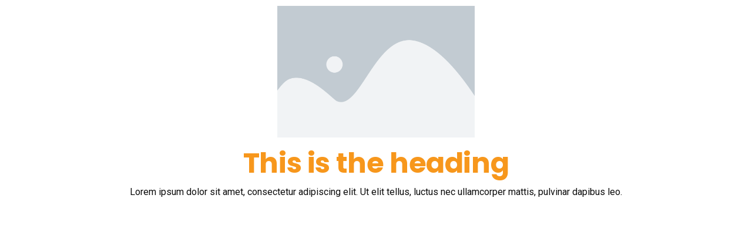

--- FILE ---
content_type: text/html; charset=UTF-8
request_url: https://bloomandgrowgroup.com/elementskit-content/dynamic-content-widget-7f7aa5d-2/
body_size: 15103
content:
<!DOCTYPE html>
<html lang="en-US" prefix="og: https://ogp.me/ns#">
<head>
	<meta charset="UTF-8">
		<style> .store_locator_fax{display:none;} .store_locator_mobile{display:none;} .store_locator_excerpt{display:none;} .store_locator_chat{display:none !important;} .store_locator_write_email{display:none !important;} .store_locator_show_on_map{display:none !important;} .store_locator_visit_store{display:none !important;} .store_locator_image{display:none !important;} .store_locator_loading{background-color:#FFFFFF;opacity: 0.8;} .store_locator_loading i{color:#000000;} .gm-style-iw, .store_locator_infowindow{max-width: 350px !important; width: 100% !important; max-height: 400px; white-space: nowrap; overflow: auto;}</style><link href="https://fonts.googleapis.com/css?family=Helvetica%3A%2C400%2C700%2C900" rel="stylesheet">
<!-- Search Engine Optimization by Rank Math - https://rankmath.com/ -->
<title>Dynamic-content-widget-7f7aa5d-2 | Bloom &amp; Grow</title>
<meta name="description" content="Lorem ipsum dolor sit amet, consectetur adipiscing elit. Ut elit tellus, luctus nec ullamcorper mattis, pulvinar dapibus leo."/>
<meta name="robots" content="follow, index, max-snippet:-1, max-video-preview:-1, max-image-preview:large"/>
<link rel="canonical" href="https://bloomandgrowgroup.com/elementskit-content/dynamic-content-widget-7f7aa5d-2/" />
<meta property="og:locale" content="en_US" />
<meta property="og:type" content="article" />
<meta property="og:title" content="Dynamic-content-widget-7f7aa5d-2 | Bloom &amp; Grow" />
<meta property="og:description" content="Lorem ipsum dolor sit amet, consectetur adipiscing elit. Ut elit tellus, luctus nec ullamcorper mattis, pulvinar dapibus leo." />
<meta property="og:url" content="https://bloomandgrowgroup.com/elementskit-content/dynamic-content-widget-7f7aa5d-2/" />
<meta property="og:site_name" content="Bloom &amp; Grow" />
<meta property="article:publisher" content="https://www.facebook.com/bloomandgrowhk" />
<meta property="og:updated_time" content="2019-10-16T03:24:10+05:30" />
<meta property="og:image" content="https://bloomandgrowgroup.com/wp-content/plugins/elementor/assets/images/placeholder.png" />
<meta property="og:image:secure_url" content="https://bloomandgrowgroup.com/wp-content/plugins/elementor/assets/images/placeholder.png" />
<meta property="og:image:alt" content="dynamic-content-widget-7f7aa5d-2" />
<meta name="twitter:card" content="summary_large_image" />
<meta name="twitter:title" content="Dynamic-content-widget-7f7aa5d-2 | Bloom &amp; Grow" />
<meta name="twitter:description" content="Lorem ipsum dolor sit amet, consectetur adipiscing elit. Ut elit tellus, luctus nec ullamcorper mattis, pulvinar dapibus leo." />
<meta name="twitter:image" content="https://bloomandgrowgroup.com/wp-content/plugins/elementor/assets/images/placeholder.png" />
<!-- /Rank Math WordPress SEO plugin -->

<link rel='dns-prefetch' href='//unpkg.com' />
<link rel='dns-prefetch' href='//www.googletagmanager.com' />
<link rel='dns-prefetch' href='//maps.googleapis.com' />
<link rel='dns-prefetch' href='//cdnjs.cloudflare.com' />
<link rel='dns-prefetch' href='//fonts.googleapis.com' />
<link rel="alternate" type="application/rss+xml" title="Bloom &amp; Grow &raquo; Feed" href="https://bloomandgrowgroup.com/feed/" />
<link rel="alternate" type="application/rss+xml" title="Bloom &amp; Grow &raquo; Comments Feed" href="https://bloomandgrowgroup.com/comments/feed/" />
<script type="text/javascript">
/* <![CDATA[ */
window._wpemojiSettings = {"baseUrl":"https:\/\/s.w.org\/images\/core\/emoji\/14.0.0\/72x72\/","ext":".png","svgUrl":"https:\/\/s.w.org\/images\/core\/emoji\/14.0.0\/svg\/","svgExt":".svg","source":{"concatemoji":"https:\/\/bloomandgrowgroup.com\/wp-includes\/js\/wp-emoji-release.min.js?ver=6.4.7"}};
/*! This file is auto-generated */
!function(i,n){var o,s,e;function c(e){try{var t={supportTests:e,timestamp:(new Date).valueOf()};sessionStorage.setItem(o,JSON.stringify(t))}catch(e){}}function p(e,t,n){e.clearRect(0,0,e.canvas.width,e.canvas.height),e.fillText(t,0,0);var t=new Uint32Array(e.getImageData(0,0,e.canvas.width,e.canvas.height).data),r=(e.clearRect(0,0,e.canvas.width,e.canvas.height),e.fillText(n,0,0),new Uint32Array(e.getImageData(0,0,e.canvas.width,e.canvas.height).data));return t.every(function(e,t){return e===r[t]})}function u(e,t,n){switch(t){case"flag":return n(e,"\ud83c\udff3\ufe0f\u200d\u26a7\ufe0f","\ud83c\udff3\ufe0f\u200b\u26a7\ufe0f")?!1:!n(e,"\ud83c\uddfa\ud83c\uddf3","\ud83c\uddfa\u200b\ud83c\uddf3")&&!n(e,"\ud83c\udff4\udb40\udc67\udb40\udc62\udb40\udc65\udb40\udc6e\udb40\udc67\udb40\udc7f","\ud83c\udff4\u200b\udb40\udc67\u200b\udb40\udc62\u200b\udb40\udc65\u200b\udb40\udc6e\u200b\udb40\udc67\u200b\udb40\udc7f");case"emoji":return!n(e,"\ud83e\udef1\ud83c\udffb\u200d\ud83e\udef2\ud83c\udfff","\ud83e\udef1\ud83c\udffb\u200b\ud83e\udef2\ud83c\udfff")}return!1}function f(e,t,n){var r="undefined"!=typeof WorkerGlobalScope&&self instanceof WorkerGlobalScope?new OffscreenCanvas(300,150):i.createElement("canvas"),a=r.getContext("2d",{willReadFrequently:!0}),o=(a.textBaseline="top",a.font="600 32px Arial",{});return e.forEach(function(e){o[e]=t(a,e,n)}),o}function t(e){var t=i.createElement("script");t.src=e,t.defer=!0,i.head.appendChild(t)}"undefined"!=typeof Promise&&(o="wpEmojiSettingsSupports",s=["flag","emoji"],n.supports={everything:!0,everythingExceptFlag:!0},e=new Promise(function(e){i.addEventListener("DOMContentLoaded",e,{once:!0})}),new Promise(function(t){var n=function(){try{var e=JSON.parse(sessionStorage.getItem(o));if("object"==typeof e&&"number"==typeof e.timestamp&&(new Date).valueOf()<e.timestamp+604800&&"object"==typeof e.supportTests)return e.supportTests}catch(e){}return null}();if(!n){if("undefined"!=typeof Worker&&"undefined"!=typeof OffscreenCanvas&&"undefined"!=typeof URL&&URL.createObjectURL&&"undefined"!=typeof Blob)try{var e="postMessage("+f.toString()+"("+[JSON.stringify(s),u.toString(),p.toString()].join(",")+"));",r=new Blob([e],{type:"text/javascript"}),a=new Worker(URL.createObjectURL(r),{name:"wpTestEmojiSupports"});return void(a.onmessage=function(e){c(n=e.data),a.terminate(),t(n)})}catch(e){}c(n=f(s,u,p))}t(n)}).then(function(e){for(var t in e)n.supports[t]=e[t],n.supports.everything=n.supports.everything&&n.supports[t],"flag"!==t&&(n.supports.everythingExceptFlag=n.supports.everythingExceptFlag&&n.supports[t]);n.supports.everythingExceptFlag=n.supports.everythingExceptFlag&&!n.supports.flag,n.DOMReady=!1,n.readyCallback=function(){n.DOMReady=!0}}).then(function(){return e}).then(function(){var e;n.supports.everything||(n.readyCallback(),(e=n.source||{}).concatemoji?t(e.concatemoji):e.wpemoji&&e.twemoji&&(t(e.twemoji),t(e.wpemoji)))}))}((window,document),window._wpemojiSettings);
/* ]]> */
</script>
<style id='wp-emoji-styles-inline-css' type='text/css'>

	img.wp-smiley, img.emoji {
		display: inline !important;
		border: none !important;
		box-shadow: none !important;
		height: 1em !important;
		width: 1em !important;
		margin: 0 0.07em !important;
		vertical-align: -0.1em !important;
		background: none !important;
		padding: 0 !important;
	}
</style>
<style id='classic-theme-styles-inline-css' type='text/css'>
/*! This file is auto-generated */
.wp-block-button__link{color:#fff;background-color:#32373c;border-radius:9999px;box-shadow:none;text-decoration:none;padding:calc(.667em + 2px) calc(1.333em + 2px);font-size:1.125em}.wp-block-file__button{background:#32373c;color:#fff;text-decoration:none}
</style>
<style id='global-styles-inline-css' type='text/css'>
body{--wp--preset--color--black: #000000;--wp--preset--color--cyan-bluish-gray: #abb8c3;--wp--preset--color--white: #ffffff;--wp--preset--color--pale-pink: #f78da7;--wp--preset--color--vivid-red: #cf2e2e;--wp--preset--color--luminous-vivid-orange: #ff6900;--wp--preset--color--luminous-vivid-amber: #fcb900;--wp--preset--color--light-green-cyan: #7bdcb5;--wp--preset--color--vivid-green-cyan: #00d084;--wp--preset--color--pale-cyan-blue: #8ed1fc;--wp--preset--color--vivid-cyan-blue: #0693e3;--wp--preset--color--vivid-purple: #9b51e0;--wp--preset--gradient--vivid-cyan-blue-to-vivid-purple: linear-gradient(135deg,rgba(6,147,227,1) 0%,rgb(155,81,224) 100%);--wp--preset--gradient--light-green-cyan-to-vivid-green-cyan: linear-gradient(135deg,rgb(122,220,180) 0%,rgb(0,208,130) 100%);--wp--preset--gradient--luminous-vivid-amber-to-luminous-vivid-orange: linear-gradient(135deg,rgba(252,185,0,1) 0%,rgba(255,105,0,1) 100%);--wp--preset--gradient--luminous-vivid-orange-to-vivid-red: linear-gradient(135deg,rgba(255,105,0,1) 0%,rgb(207,46,46) 100%);--wp--preset--gradient--very-light-gray-to-cyan-bluish-gray: linear-gradient(135deg,rgb(238,238,238) 0%,rgb(169,184,195) 100%);--wp--preset--gradient--cool-to-warm-spectrum: linear-gradient(135deg,rgb(74,234,220) 0%,rgb(151,120,209) 20%,rgb(207,42,186) 40%,rgb(238,44,130) 60%,rgb(251,105,98) 80%,rgb(254,248,76) 100%);--wp--preset--gradient--blush-light-purple: linear-gradient(135deg,rgb(255,206,236) 0%,rgb(152,150,240) 100%);--wp--preset--gradient--blush-bordeaux: linear-gradient(135deg,rgb(254,205,165) 0%,rgb(254,45,45) 50%,rgb(107,0,62) 100%);--wp--preset--gradient--luminous-dusk: linear-gradient(135deg,rgb(255,203,112) 0%,rgb(199,81,192) 50%,rgb(65,88,208) 100%);--wp--preset--gradient--pale-ocean: linear-gradient(135deg,rgb(255,245,203) 0%,rgb(182,227,212) 50%,rgb(51,167,181) 100%);--wp--preset--gradient--electric-grass: linear-gradient(135deg,rgb(202,248,128) 0%,rgb(113,206,126) 100%);--wp--preset--gradient--midnight: linear-gradient(135deg,rgb(2,3,129) 0%,rgb(40,116,252) 100%);--wp--preset--font-size--small: 13px;--wp--preset--font-size--medium: 20px;--wp--preset--font-size--large: 36px;--wp--preset--font-size--x-large: 42px;--wp--preset--spacing--20: 0.44rem;--wp--preset--spacing--30: 0.67rem;--wp--preset--spacing--40: 1rem;--wp--preset--spacing--50: 1.5rem;--wp--preset--spacing--60: 2.25rem;--wp--preset--spacing--70: 3.38rem;--wp--preset--spacing--80: 5.06rem;--wp--preset--shadow--natural: 6px 6px 9px rgba(0, 0, 0, 0.2);--wp--preset--shadow--deep: 12px 12px 50px rgba(0, 0, 0, 0.4);--wp--preset--shadow--sharp: 6px 6px 0px rgba(0, 0, 0, 0.2);--wp--preset--shadow--outlined: 6px 6px 0px -3px rgba(255, 255, 255, 1), 6px 6px rgba(0, 0, 0, 1);--wp--preset--shadow--crisp: 6px 6px 0px rgba(0, 0, 0, 1);}:where(.is-layout-flex){gap: 0.5em;}:where(.is-layout-grid){gap: 0.5em;}body .is-layout-flow > .alignleft{float: left;margin-inline-start: 0;margin-inline-end: 2em;}body .is-layout-flow > .alignright{float: right;margin-inline-start: 2em;margin-inline-end: 0;}body .is-layout-flow > .aligncenter{margin-left: auto !important;margin-right: auto !important;}body .is-layout-constrained > .alignleft{float: left;margin-inline-start: 0;margin-inline-end: 2em;}body .is-layout-constrained > .alignright{float: right;margin-inline-start: 2em;margin-inline-end: 0;}body .is-layout-constrained > .aligncenter{margin-left: auto !important;margin-right: auto !important;}body .is-layout-constrained > :where(:not(.alignleft):not(.alignright):not(.alignfull)){max-width: var(--wp--style--global--content-size);margin-left: auto !important;margin-right: auto !important;}body .is-layout-constrained > .alignwide{max-width: var(--wp--style--global--wide-size);}body .is-layout-flex{display: flex;}body .is-layout-flex{flex-wrap: wrap;align-items: center;}body .is-layout-flex > *{margin: 0;}body .is-layout-grid{display: grid;}body .is-layout-grid > *{margin: 0;}:where(.wp-block-columns.is-layout-flex){gap: 2em;}:where(.wp-block-columns.is-layout-grid){gap: 2em;}:where(.wp-block-post-template.is-layout-flex){gap: 1.25em;}:where(.wp-block-post-template.is-layout-grid){gap: 1.25em;}.has-black-color{color: var(--wp--preset--color--black) !important;}.has-cyan-bluish-gray-color{color: var(--wp--preset--color--cyan-bluish-gray) !important;}.has-white-color{color: var(--wp--preset--color--white) !important;}.has-pale-pink-color{color: var(--wp--preset--color--pale-pink) !important;}.has-vivid-red-color{color: var(--wp--preset--color--vivid-red) !important;}.has-luminous-vivid-orange-color{color: var(--wp--preset--color--luminous-vivid-orange) !important;}.has-luminous-vivid-amber-color{color: var(--wp--preset--color--luminous-vivid-amber) !important;}.has-light-green-cyan-color{color: var(--wp--preset--color--light-green-cyan) !important;}.has-vivid-green-cyan-color{color: var(--wp--preset--color--vivid-green-cyan) !important;}.has-pale-cyan-blue-color{color: var(--wp--preset--color--pale-cyan-blue) !important;}.has-vivid-cyan-blue-color{color: var(--wp--preset--color--vivid-cyan-blue) !important;}.has-vivid-purple-color{color: var(--wp--preset--color--vivid-purple) !important;}.has-black-background-color{background-color: var(--wp--preset--color--black) !important;}.has-cyan-bluish-gray-background-color{background-color: var(--wp--preset--color--cyan-bluish-gray) !important;}.has-white-background-color{background-color: var(--wp--preset--color--white) !important;}.has-pale-pink-background-color{background-color: var(--wp--preset--color--pale-pink) !important;}.has-vivid-red-background-color{background-color: var(--wp--preset--color--vivid-red) !important;}.has-luminous-vivid-orange-background-color{background-color: var(--wp--preset--color--luminous-vivid-orange) !important;}.has-luminous-vivid-amber-background-color{background-color: var(--wp--preset--color--luminous-vivid-amber) !important;}.has-light-green-cyan-background-color{background-color: var(--wp--preset--color--light-green-cyan) !important;}.has-vivid-green-cyan-background-color{background-color: var(--wp--preset--color--vivid-green-cyan) !important;}.has-pale-cyan-blue-background-color{background-color: var(--wp--preset--color--pale-cyan-blue) !important;}.has-vivid-cyan-blue-background-color{background-color: var(--wp--preset--color--vivid-cyan-blue) !important;}.has-vivid-purple-background-color{background-color: var(--wp--preset--color--vivid-purple) !important;}.has-black-border-color{border-color: var(--wp--preset--color--black) !important;}.has-cyan-bluish-gray-border-color{border-color: var(--wp--preset--color--cyan-bluish-gray) !important;}.has-white-border-color{border-color: var(--wp--preset--color--white) !important;}.has-pale-pink-border-color{border-color: var(--wp--preset--color--pale-pink) !important;}.has-vivid-red-border-color{border-color: var(--wp--preset--color--vivid-red) !important;}.has-luminous-vivid-orange-border-color{border-color: var(--wp--preset--color--luminous-vivid-orange) !important;}.has-luminous-vivid-amber-border-color{border-color: var(--wp--preset--color--luminous-vivid-amber) !important;}.has-light-green-cyan-border-color{border-color: var(--wp--preset--color--light-green-cyan) !important;}.has-vivid-green-cyan-border-color{border-color: var(--wp--preset--color--vivid-green-cyan) !important;}.has-pale-cyan-blue-border-color{border-color: var(--wp--preset--color--pale-cyan-blue) !important;}.has-vivid-cyan-blue-border-color{border-color: var(--wp--preset--color--vivid-cyan-blue) !important;}.has-vivid-purple-border-color{border-color: var(--wp--preset--color--vivid-purple) !important;}.has-vivid-cyan-blue-to-vivid-purple-gradient-background{background: var(--wp--preset--gradient--vivid-cyan-blue-to-vivid-purple) !important;}.has-light-green-cyan-to-vivid-green-cyan-gradient-background{background: var(--wp--preset--gradient--light-green-cyan-to-vivid-green-cyan) !important;}.has-luminous-vivid-amber-to-luminous-vivid-orange-gradient-background{background: var(--wp--preset--gradient--luminous-vivid-amber-to-luminous-vivid-orange) !important;}.has-luminous-vivid-orange-to-vivid-red-gradient-background{background: var(--wp--preset--gradient--luminous-vivid-orange-to-vivid-red) !important;}.has-very-light-gray-to-cyan-bluish-gray-gradient-background{background: var(--wp--preset--gradient--very-light-gray-to-cyan-bluish-gray) !important;}.has-cool-to-warm-spectrum-gradient-background{background: var(--wp--preset--gradient--cool-to-warm-spectrum) !important;}.has-blush-light-purple-gradient-background{background: var(--wp--preset--gradient--blush-light-purple) !important;}.has-blush-bordeaux-gradient-background{background: var(--wp--preset--gradient--blush-bordeaux) !important;}.has-luminous-dusk-gradient-background{background: var(--wp--preset--gradient--luminous-dusk) !important;}.has-pale-ocean-gradient-background{background: var(--wp--preset--gradient--pale-ocean) !important;}.has-electric-grass-gradient-background{background: var(--wp--preset--gradient--electric-grass) !important;}.has-midnight-gradient-background{background: var(--wp--preset--gradient--midnight) !important;}.has-small-font-size{font-size: var(--wp--preset--font-size--small) !important;}.has-medium-font-size{font-size: var(--wp--preset--font-size--medium) !important;}.has-large-font-size{font-size: var(--wp--preset--font-size--large) !important;}.has-x-large-font-size{font-size: var(--wp--preset--font-size--x-large) !important;}
.wp-block-navigation a:where(:not(.wp-element-button)){color: inherit;}
:where(.wp-block-post-template.is-layout-flex){gap: 1.25em;}:where(.wp-block-post-template.is-layout-grid){gap: 1.25em;}
:where(.wp-block-columns.is-layout-flex){gap: 2em;}:where(.wp-block-columns.is-layout-grid){gap: 2em;}
.wp-block-pullquote{font-size: 1.5em;line-height: 1.6;}
</style>
<link rel='stylesheet' id='wordpress-store-locator-css' href='https://bloomandgrowgroup.com/wp-content/plugins/wordpress-store-locator/public/css/wordpress-store-locator-public.css?ver=2.2.0' type='text/css' media='all' />
<link rel='stylesheet' id='wordpress-store-locator-bootstrap-css' href='https://bloomandgrowgroup.com/wp-content/plugins/wordpress-store-locator/public/vendor/bootstrap/bootstrap.min.css?ver=2.2.0' type='text/css' media='all' />
<link rel='stylesheet' id='font-awesome-store-locator-css' href='https://cdnjs.cloudflare.com/ajax/libs/font-awesome/5.14.0/css/all.min.css?ver=5.14.0' type='text/css' media='all' />
<link rel='stylesheet' id='xs-front-style-css' href='https://bloomandgrowgroup.com/wp-content/plugins/wp-social/assets/css/frontend.css?ver=2.2.9' type='text/css' media='all' />
<link rel='stylesheet' id='xs_login_font_login_css-css' href='https://bloomandgrowgroup.com/wp-content/plugins/wp-social/assets/css/font-icon.css?ver=2.2.9' type='text/css' media='all' />
<link rel='stylesheet' id='text-editor-style-css' href='https://bloomandgrowgroup.com/wp-content/plugins/metform/public/assets/css/text-editor.css?ver=3.8.2' type='text/css' media='all' />
<link rel='stylesheet' id='swiper-css-css' href='https://unpkg.com/swiper@8/swiper-bundle.min.css?ver=8.4.5' type='text/css' media='all' />
<link rel='stylesheet' id='sassico-custom-css' href='https://bloomandgrowgroup.com/wp-content/themes/sassico/assets/css/custom.css?ver=1758859207' type='text/css' media='all' />
<link rel='stylesheet' id='dflip-style-css' href='https://bloomandgrowgroup.com/wp-content/plugins/3d-flipbook-dflip-lite/assets/css/dflip.min.css?ver=2.3.75' type='text/css' media='all' />
<link rel='stylesheet' id='elementor-icons-ekiticons-css' href='https://bloomandgrowgroup.com/wp-content/plugins/elementskit-lite/modules/elementskit-icon-pack/assets/css/ekiticons.css?ver=3.0.3' type='text/css' media='all' />
<link rel='stylesheet' id='elementskit-parallax-style-css' href='https://bloomandgrowgroup.com/wp-content/plugins/elementskit/modules/parallax/assets/css/style.css?ver=3.5.0' type='text/css' media='all' />
<link rel='stylesheet' id='tablepress-default-css' href='https://bloomandgrowgroup.com/wp-content/plugins/tablepress/css/build/default.css?ver=2.2.4' type='text/css' media='all' />
<link rel='stylesheet' id='elementor-icons-css' href='https://bloomandgrowgroup.com/wp-content/plugins/elementor/assets/lib/eicons/css/elementor-icons.min.css?ver=5.25.0' type='text/css' media='all' />
<link rel='stylesheet' id='elementor-frontend-css' href='https://bloomandgrowgroup.com/wp-content/plugins/elementor/assets/css/frontend.min.css?ver=3.18.2' type='text/css' media='all' />
<link rel='stylesheet' id='swiper-css' href='https://bloomandgrowgroup.com/wp-content/plugins/elementor/assets/lib/swiper/css/swiper.min.css?ver=5.3.6' type='text/css' media='all' />
<link rel='stylesheet' id='elementor-post-6601-css' href='https://bloomandgrowgroup.com/wp-content/uploads/elementor/css/post-6601.css?ver=1757432445' type='text/css' media='all' />
<link rel='stylesheet' id='cotton-css' href='https://bloomandgrowgroup.com/wp-content/plugins/elementskit/modules/mouse-cursor/assets/css/style.css?ver=3.5.0' type='text/css' media='all' />
<link rel='stylesheet' id='elementor-global-css' href='https://bloomandgrowgroup.com/wp-content/uploads/elementor/css/global.css?ver=1757434819' type='text/css' media='all' />
<link rel='stylesheet' id='elementor-post-2113-css' href='https://bloomandgrowgroup.com/wp-content/uploads/elementor/css/post-2113.css?ver=1758330474' type='text/css' media='all' />
<link rel='stylesheet' id='font-awesome-5-all-css' href='https://bloomandgrowgroup.com/wp-content/plugins/elementor/assets/lib/font-awesome/css/all.min.css?ver=3.18.2' type='text/css' media='all' />
<link rel='stylesheet' id='font-awesome-4-shim-css' href='https://bloomandgrowgroup.com/wp-content/plugins/elementor/assets/lib/font-awesome/css/v4-shims.min.css?ver=3.18.2' type='text/css' media='all' />
<link rel='stylesheet' id='dashicons-css' href='https://bloomandgrowgroup.com/wp-includes/css/dashicons.min.css?ver=6.4.7' type='text/css' media='all' />
<link rel='stylesheet' id='fonts-css' href='https://fonts.googleapis.com/css?family=Poppins%3A300%2C400%2C500%2C600%2C700%26display%3Dswap%7CRoboto%3A300%2C400%2C500%2C700&#038;ver=3.4' type='text/css' media='all' />
<link rel='stylesheet' id='bootstrap-css' href='https://bloomandgrowgroup.com/wp-content/themes/sassico/assets/css/bootstrap.min.css?ver=3.4' type='text/css' media='all' />
<link rel='stylesheet' id='font-awesome-css' href='https://bloomandgrowgroup.com/wp-content/plugins/elementor/assets/lib/font-awesome/css/font-awesome.min.css?ver=4.7.0' type='text/css' media='all' />
<link rel='stylesheet' id='sassico-iconfont-css' href='https://bloomandgrowgroup.com/wp-content/themes/sassico/assets/css/icon-font.css?ver=3.4' type='text/css' media='all' />
<link rel='stylesheet' id='sassico-blog-css' href='https://bloomandgrowgroup.com/wp-content/themes/sassico/assets/css/blog.css?ver=3.4' type='text/css' media='all' />
<link rel='stylesheet' id='sassico-gutenberg-custom-css' href='https://bloomandgrowgroup.com/wp-content/themes/sassico/assets/css/gutenberg-custom.css?ver=3.4' type='text/css' media='all' />
<link rel='stylesheet' id='sassicon-woocommerce-css' href='https://bloomandgrowgroup.com/wp-content/themes/sassico/assets/css/sassicon-woocommerce.css?ver=3.4' type='text/css' media='all' />
<link rel='stylesheet' id='sassico-master-css' href='https://bloomandgrowgroup.com/wp-content/themes/sassico/assets/css/master.css?ver=3.4' type='text/css' media='all' />
<style id='sassico-master-inline-css' type='text/css'>

        body{ font-family:"Helvetica";font-style:normal;line-height:26px;font-size:16px;font-weight:400; }

        h1{
            
        }
        h2{
            
        }
        h3{ 
             
        }
        h4{ 
            
        }
        h5{ 
            
        }
        h6{ 
            
        }
        .entry-header .entry-title a:hover, 
        .sidebar ul li a:hover{
            color: #042ff8;
            transition: all ease 500ms;
        }
        .header ul.navbar-nav > li > a:hover,
         .header ul.navbar-nav > li > a.active,
         .header ul.navbar-nav > li > a:focus{
            color: #042ff8;
        }

         .entry-header .entry-title a,
         h1,h2,h3,h4,h5,h6,
         .post .entry-header .entry-title a{
            color: #172541;
            
        }
        
        ul.navbar-nav li .dropdown-menu li a:hover,
        .xs-service .xs-service-box .xs-service-box-info .xs-title a:hover,
        .recent-folio-menu ul li.active,
        .xs-footer .footer-left-widget ul li span,
        .xs-footer .footer-widget ul li a:hover,
        .copyright span a,
        .xs-latest-news .single-latest-news .single-news-content .ts-post-title a:hover,
        .xs-top-bar .top-bar .header-nav-right-info li i.fa,
        .xs-nav-classic .header-nav-right-info li i,
        .sidebar .widget .media-body .entry-title a:hover,
        .header ul.navbar-nav li .dropdown-menu li a:hover,
        .header ul.navbar-nav li .dropdown-menu li a.active,
        .btn:hover,
        .readmore-btn-area a,
        .post .entry-header .entry-title a:hover,
         .wp-block-quote:before
        .woocommerce ul.products li.product .price,.woocommerce ul.products li.product .woocommerce-loop-product__title:hover,
        .wp-block-quote:before{
           color: #042ff8;
        }

      
        .btn-primary,
        .recent-folio-menu ul li.active,
        .copyright .footer-social ul li a:hover,
        .testimonial-footer:after,
        .btn-border-dark:hover, 
        .ts-working-box:hover .working-icon-wrapper,
        .header ul.navbar-nav > li:hover > a:before, .header ul.navbar-nav > li.active > a:before,
        .blog-post-comment .comment-respond .comment-form .form-control:focus,
        .qutoe-form-inner.ts-qoute-form .form-control:focus{
           border-color: #042ff8;
        }
        .recent-folio-menu ul li.active:after,
        .ts-latest-news .single-latest-news{
           border-bottom-color: #042ff8;
        }
        .nav-classic .main-logo a:after{
           border-top-color: #042ff8;
        }
        .btn-primary:hover,
        .post .post-footer .readmore:hover,
        .input-group-btn.search-button:hover,
        .sidebar .widget.widget_search .input-group-btn:hover,
        .btn-comments.btn btn-primary,
        .search .page .post-footer .readmore:hover, .post .post-footer .readmore:hover, .sidebar .widget.widget_search .input-group-append:hover{
         background: #f3bc3f;
         border-color: #f3bc3f;
        }
        blockquote.wp-block-quote, .wp-block-quote, .wp-block-quote:not(.is-large):not(.is-style-large), .wp-block-pullquote blockquote,
         blockquote.wp-block-pullquote, .wp-block-quote.is-large, .wp-block-quote.is-style-large{
            border-left-color: #042ff8;
        }
         .entry-header .entry-title a:hover, .sidebar ul li a:hover{
            color: #f3bc3f;
         }
         .single-intro-text .count-number, .sticky.post .meta-featured-post,
        .sidebar .widget .widget-title:before, .pagination li.active a, .pagination li:hover a,
        .pagination li.active a:hover, .pagination li:hover a:hover,
        .sidebar .widget.widget_search .input-group-btn, .tag-lists a:hover, .tagcloud a:hover,
        .back_to_top, .ticket-btn.btn:hover,
        .navbar-container .navbar-light .navbar-nav > li > a:before,
        .nav-button,
        .btn-primary,
        .single-recent-work .link-more,
        .ts-team-slider .owl-nav .owl-prev:hover i, .ts-team-slider .owl-nav .owl-next:hover i,
              .ts-footer-info-box,
        .working-process-number,
        .copyright .footer-social ul li a:hover,
        .btn-border-dark:hover,
        .nav-classic .main-logo a:before,
        .btn,
        .main-logo,
        .hero-area.owl-carousel.owl-theme .owl-nav [class*=owl-]:hover,
        .post .post-footer .readmore,
        .post .post-media .video-link-btn a,
        .woocommerce ul.products li.product .button,.woocommerce ul.products li.product .added_to_cart, 
        .woocommerce nav.woocommerce-pagination ul li a:focus, .woocommerce nav.woocommerce-pagination ul li a:hover, 
        .woocommerce nav.woocommerce-pagination ul li span.current, .woocommerce #respond input#submit.alt, 
        .woocommerce a.button.alt, .woocommerce button.button.alt, .woocommerce input.button.alt, 
        .woocommerce ul.products li.product span.onsale, .woocommerce span.onsale,
        .sidebar .widget.widget_search .input-group-append, 
        .search-forms .input-group-append {
            background: #042ff8;
        }
        .post .post-footer .readmore,.sidebar .widget.widget_search .form-control:focus {
            border-color: #042ff8;
        }
        .owl-carousel.owl-loaded .owl-nav .owl-next.disabled, 
        .owl-carousel.owl-loaded .owl-nav .owl-prev.disabled,
        .xs-about-image-wrapper.owl-carousel.owl-theme .owl-nav [class*=owl-]:hover{
            background: #042ff8 !important;

        }

        
        .woocommerce #respond input#submit.alt:hover, .woocommerce a.button.alt:hover, .woocommerce button.button.alt:hover, .woocommerce input.button.alt:hover {
            background-color: #f3bc3f;
       }
       .search .page .entry-header .entry-title a:hover, 
       .post .entry-header .entry-title a:hover,
       .meta-categories a:hover{
           color: #042ff8;
       }
        
      body{
         background-color: #fff;
         
      }
     
      .xs-footer{
          background-color: #1a1831;
          background-repeat:no-repeat;
          background-size: cover;
          background:#172541
          
      }

      .xs-footer-classic .widget-title,
      .footer-widget .widget-title,
      .xs-footer-classic h3,
      .xs-footer-classic h4,
      .xs-footer-classic .contact h3{
          color: #101010;
      }
      .xs-footer-classic .widget-title,
      .footer-widget .widget-title,
      .xs-footer-classic h3,
      .xs-footer-classic h4,
      .xs-footer-classic .contact h3{
          color: #101010;
      }
      .xs-footer-classic p,
      .xs-footer-classic .list-arrow li a,
      .xs-footer-classic .menu li a,
      .xs-footer-classic .service-time li,
      .xs-footer-classic .list-arrow li::before, 
      .xs-footer-classic .menu li::before{
        color: #fff;
      }
      
      .xs-footer a{
        color: #f3525a;
      }
     
      .copy-right {
         background: ;
      }
      .copy-right .copyright-text{
         color: #a5a5a5;
      }
      
</style>
<link rel='stylesheet' id='ekit-widget-styles-css' href='https://bloomandgrowgroup.com/wp-content/plugins/elementskit-lite/widgets/init/assets/css/widget-styles.css?ver=3.0.3' type='text/css' media='all' />
<link rel='stylesheet' id='ekit-widget-styles-pro-css' href='https://bloomandgrowgroup.com/wp-content/plugins/elementskit/widgets/init/assets/css/widget-styles-pro.css?ver=3.5.0' type='text/css' media='all' />
<link rel='stylesheet' id='ekit-responsive-css' href='https://bloomandgrowgroup.com/wp-content/plugins/elementskit-lite/widgets/init/assets/css/responsive.css?ver=3.0.3' type='text/css' media='all' />
<link rel='stylesheet' id='google-fonts-1-css' href='https://fonts.googleapis.com/css?family=Poppins%3A100%2C100italic%2C200%2C200italic%2C300%2C300italic%2C400%2C400italic%2C500%2C500italic%2C600%2C600italic%2C700%2C700italic%2C800%2C800italic%2C900%2C900italic%7CRoboto%3A100%2C100italic%2C200%2C200italic%2C300%2C300italic%2C400%2C400italic%2C500%2C500italic%2C600%2C600italic%2C700%2C700italic%2C800%2C800italic%2C900%2C900italic&#038;display=auto&#038;ver=6.4.7' type='text/css' media='all' />
<link rel="preconnect" href="https://fonts.gstatic.com/" crossorigin><script type="text/javascript" src="https://bloomandgrowgroup.com/wp-includes/js/jquery/jquery.min.js?ver=3.7.1" id="jquery-core-js"></script>
<script type="text/javascript" src="https://bloomandgrowgroup.com/wp-includes/js/jquery/jquery-migrate.min.js?ver=3.4.1" id="jquery-migrate-js"></script>
<script type="text/javascript" id="xs_front_main_js-js-extra">
/* <![CDATA[ */
var rest_config = {"rest_url":"https:\/\/bloomandgrowgroup.com\/wp-json\/","nonce":"ce2b72e3bd","insta_enabled":""};
/* ]]> */
</script>
<script type="text/javascript" src="https://bloomandgrowgroup.com/wp-content/plugins/wp-social/assets/js/front-main.js?ver=2.2.9" id="xs_front_main_js-js"></script>
<script type="text/javascript" id="xs_social_custom-js-extra">
/* <![CDATA[ */
var rest_api_conf = {"siteurl":"https:\/\/bloomandgrowgroup.com","nonce":"ce2b72e3bd","root":"https:\/\/bloomandgrowgroup.com\/wp-json\/"};
var wsluFrontObj = {"resturl":"https:\/\/bloomandgrowgroup.com\/wp-json\/","rest_nonce":"ce2b72e3bd"};
/* ]]> */
</script>
<script type="text/javascript" src="https://bloomandgrowgroup.com/wp-content/plugins/wp-social/assets/js/social-front.js?ver=6.4.7" id="xs_social_custom-js"></script>
<script type="text/javascript" src="https://bloomandgrowgroup.com/wp-content/plugins/elementskit/modules/parallax/assets/js/jarallax.js?ver=3.5.0" id="jarallax-js"></script>

<!-- Google Analytics snippet added by Site Kit -->
<script type="text/javascript" src="https://www.googletagmanager.com/gtag/js?id=UA-46055780-4" id="google_gtagjs-js" async></script>
<script type="text/javascript" id="google_gtagjs-js-after">
/* <![CDATA[ */
window.dataLayer = window.dataLayer || [];function gtag(){dataLayer.push(arguments);}
gtag('set', 'linker', {"domains":["bloomandgrowgroup.com"]} );
gtag("js", new Date());
gtag("set", "developer_id.dZTNiMT", true);
gtag("config", "UA-46055780-4", {"anonymize_ip":true});
gtag("config", "G-YZ06QR84F4");
/* ]]> */
</script>

<!-- End Google Analytics snippet added by Site Kit -->
<script type="text/javascript" src="https://bloomandgrowgroup.com/wp-content/plugins/elementor/assets/lib/font-awesome/js/v4-shims.min.js?ver=3.18.2" id="font-awesome-4-shim-js"></script>
<link rel="https://api.w.org/" href="https://bloomandgrowgroup.com/wp-json/" /><link rel="alternate" type="application/json" href="https://bloomandgrowgroup.com/wp-json/wp/v2/elementskit-content/2113" /><link rel="EditURI" type="application/rsd+xml" title="RSD" href="https://bloomandgrowgroup.com/xmlrpc.php?rsd" />
<meta name="generator" content="WordPress 6.4.7" />
<link rel='shortlink' href='https://bloomandgrowgroup.com/?p=2113' />
<link rel="alternate" type="application/json+oembed" href="https://bloomandgrowgroup.com/wp-json/oembed/1.0/embed?url=https%3A%2F%2Fbloomandgrowgroup.com%2Felementskit-content%2Fdynamic-content-widget-7f7aa5d-2%2F" />
<link rel="alternate" type="text/xml+oembed" href="https://bloomandgrowgroup.com/wp-json/oembed/1.0/embed?url=https%3A%2F%2Fbloomandgrowgroup.com%2Felementskit-content%2Fdynamic-content-widget-7f7aa5d-2%2F&#038;format=xml" />
<style type='text/css'> .ae_data .elementor-editor-element-setting {
            display:none !important;
            }
            </style><style id="essential-blocks-global-styles">
            :root {
                --eb-global-primary-color: #101828;
--eb-global-secondary-color: #475467;
--eb-global-tertiary-color: #98A2B3;
--eb-global-text-color: #475467;
--eb-global-heading-color: #1D2939;
--eb-global-link-color: #444CE7;
--eb-global-background-color: #F9FAFB;
--eb-global-button-text-color: #FFFFFF;
--eb-global-button-background-color: #101828;
--eb-gradient-primary-color: linear-gradient(90deg, hsla(259, 84%, 78%, 1) 0%, hsla(206, 67%, 75%, 1) 100%);
--eb-gradient-secondary-color: linear-gradient(90deg, hsla(18, 76%, 85%, 1) 0%, hsla(203, 69%, 84%, 1) 100%);
--eb-gradient-tertiary-color: linear-gradient(90deg, hsla(248, 21%, 15%, 1) 0%, hsla(250, 14%, 61%, 1) 100%);
--eb-gradient-background-color: linear-gradient(90deg, rgb(250, 250, 250) 0%, rgb(233, 233, 233) 49%, rgb(244, 243, 243) 100%);

                --eb-tablet-breakpoint: 1024px;
--eb-mobile-breakpoint: 767px;

            }
            
            
        </style><meta name="generator" content="Site Kit by Google 1.115.0" /><meta name="generator" content="Elementor 3.18.2; features: e_dom_optimization, e_optimized_assets_loading, additional_custom_breakpoints, block_editor_assets_optimize, e_image_loading_optimization; settings: css_print_method-external, google_font-enabled, font_display-auto">

			<script type="text/javascript">
				var elementskit_module_parallax_url = "https://bloomandgrowgroup.com/wp-content/plugins/elementskit/modules/parallax/"
			</script>
		<meta name="robots" content="noindex,nofollow" />
<link rel="icon" href="https://bloomandgrowgroup.com/wp-content/uploads/2021/08/cropped-BG-logo_512x512-32x32.jpg" sizes="32x32" />
<link rel="icon" href="https://bloomandgrowgroup.com/wp-content/uploads/2021/08/cropped-BG-logo_512x512-192x192.jpg" sizes="192x192" />
<link rel="apple-touch-icon" href="https://bloomandgrowgroup.com/wp-content/uploads/2021/08/cropped-BG-logo_512x512-180x180.jpg" />
<meta name="msapplication-TileImage" content="https://bloomandgrowgroup.com/wp-content/uploads/2021/08/cropped-BG-logo_512x512-270x270.jpg" />
		<style type="text/css" id="wp-custom-css">
			.sassico-working-step::before {
	    background: linear-gradient(0deg, #fbfcfd 30%, rgba(0, 212, 255, 0) 70%);
}
.elementskit-dropdown li:first-child {
    margin-top: 0px;
}
.elementskit-dropdown li:last-child {
    margin-bottom: 0px;
}

.xs_vertical_menu .elementskit-navbar-nav .elementskit-dropdown .elementskit-dropdown li {
	padding-left: 15px;
	padding-right: 15px;
}
.cart_totals  h2{
	font-size: 30px;
	padding: 20px 0
}
#order_review_heading{
	padding: 15px 0
}

.elementskit_infobox_hover_dots .elementskit-infobox::before {
    background-image: 
			url(https://bloomandgrowgroup.com/wp-content/uploads/2021/06/orange-square-dot_new.png);
}

@media (min-width: 3500px){
.sassico-testimonial-content, .sassico-testimonial-slider .sassico-nav-group {
   height: 4em;
	}}

 .elementor-494 .elementor-element.elementor-element-c0c5445:not(.elementor-motion-effects-element-type-background), .elementor-494 .elementor-element.elementor-element-c0c5445 > .elementor-motion-effects-container > .elementor-motion-effects-layer {
    background-image: url(https://bloomandgrowgroup.com/wp-content/uploads/2021/06/BG-Corp-Graphic-rev2.png); 
}

.about-image-showdow .elementor-image > img{
	border-radius: 10px 10px 10px 10px;
	-webkit-box-shadow: -45px 45px 65px 0px rgb(0 0 0 / 7%);
	-moz-box-shadow: -45px 45px 65px 0px rgb(0 0 0 / 7%);
	-o-box-shadow: -45px 45px 65px 0px rgb(0 0 0 / 7%);
	box-shadow: -45px 45px 65px 0px rgb(0 0 0 / 7%);
}
/*
.elementor-1672 .elementor-element.elementor-element-4533d70 .elementskit-navbar-nav > li.current-menu-item > a {color: #3a3a3a !important;}

.elementor-1672 .elementor-element.elementor-element-4533d70 .elementskit-navbar-nav > li.current-menu-item > a:hover {color: #F7971C !important;}*/
/*
.elementor-1672 .elementor-element.elementor-element-4533d70 .elementskit-navbar-nav .elementskit-submenu-panel > li.current-menu-item > a {color:  #3a3a3a !important;}
*/

.elementor-494 .elementor-element.elementor-element-b0b8c7b .tab-content .tab-pane {
   
    text-align: center;
}

.elementor-8649 .elementor-element.elementor-element-952817e .metform-btn {
 width: 100% !important; 
}

.elementor-8721 .elementor-element.elementor-element-cde32a8 .metform-btn {
 width: 100% !important; 
}

.elementor-6599 .elementor-element.elementor-element-30ce .metform-btn {
 width: 100% !important; 
}

/* .elementor-5809 .elementor-element.elementor-element-229d4db {width: 100%;}

body:not(.rtl) .elementor-5809 .elementor-element.elementor-element-813c24b {left: 100px}

.elementor-5809 .elementor-element.elementor-element-813c24b {top: -200px;}

.elementor-element-a7f442f {display: none;} */
@media only screen (max-width: 767px){
.elementor-5809 .elementor-element.elementor-element-897fb44 .ekit-popup-modal-toggler { 
width: 50% !important
}
}

@media  (max-width: 1024px){
	
	.elementor-1672 .elementor-element.elementor-element-4533d70 .elementskit-nav-logo > img {
		max-height: 40px !important;
	}
}
.elementor-kit-6601 p {
    margin-bottom: 30px !important;
}
#ekit-popup-modal-toggler{
	
margin-top: -30%;
    z-index: 999;
}
/*
body #ekit-megamenu-single-page-menu .ekit-menu-nav-link.active{
color: #F7971C!important;
}*/
.elementor-5809 .elementor-element.elementor-element-897fb44 .ekit-popup-modal-toggler {
    width: auto;
}

.table-careers a {
    float: left;
}		</style>
			<meta name="viewport" content="width=device-width, initial-scale=1.0, viewport-fit=cover" /></head>
<body class="elementskit_content-template elementskit_content-template-elementor_canvas single single-elementskit_content postid-2113 sidebar-active elementor-default elementor-template-canvas elementor-kit-6601 elementor-page elementor-page-2113">
			<div data-elementor-type="wp-post" data-elementor-id="2113" class="elementor elementor-2113">
									<section class="elementor-section elementor-top-section elementor-element elementor-element-8f7363c elementor-section-boxed elementor-section-height-default elementor-section-height-default" data-id="8f7363c" data-element_type="section" data-settings="{&quot;ekit_has_onepagescroll_dot&quot;:&quot;yes&quot;}">
						<div class="elementor-container elementor-column-gap-default">
					<div class="elementor-column elementor-col-100 elementor-top-column elementor-element elementor-element-8c6c880" data-id="8c6c880" data-element_type="column">
			<div class="elementor-widget-wrap elementor-element-populated">
								<div class="elementor-element elementor-element-684fded elementor-position-top elementor-widget elementor-widget-image-box" data-id="684fded" data-element_type="widget" data-settings="{&quot;ekit_we_effect_on&quot;:&quot;none&quot;}" data-widget_type="image-box.default">
				<div class="elementor-widget-container">
			<div class="elementor-image-box-wrapper"><figure class="elementor-image-box-img"><img decoding="async" src="https://bloomandgrowgroup.com/wp-content/plugins/elementor/assets/images/placeholder.png" title="" alt="" loading="lazy" /></figure><div class="elementor-image-box-content"><h3 class="elementor-image-box-title">This is the heading</h3><p class="elementor-image-box-description">Lorem ipsum dolor sit amet, consectetur adipiscing elit. Ut elit tellus, luctus nec ullamcorper mattis, pulvinar dapibus leo.</p></div></div>		</div>
				</div>
					</div>
		</div>
							</div>
		</section>
							</div>
		<!--
The IP2Location Redirection is using IP2Location LITE geolocation database. Please visit https://lite.ip2location.com for more information.
371d5e5880d08e0d1354786af6fcf2bb48082846
-->

			<script type="text/javascript">
				var _paq = _paq || [];
					_paq.push(['setCustomDimension', 1, '{"ID":,"name":"","avatar":"d41d8cd98f00b204e9800998ecf8427e"}']);
				_paq.push(['trackPageView']);
								(function () {
					var u = "https://analytics1.wpmudev.com/";
					_paq.push(['setTrackerUrl', u + 'track/']);
					_paq.push(['setSiteId', '22675']);
					var d   = document, g = d.createElement('script'), s = d.getElementsByTagName('script')[0];
					g.type  = 'text/javascript';
					g.async = true;
					g.defer = true;
					g.src   = 'https://analytics.wpmucdn.com/matomo.js';
					s.parentNode.insertBefore(g, s);
				})();
			</script>
			<link rel='stylesheet' id='ekit-particles-css' href='https://bloomandgrowgroup.com/wp-content/plugins/elementskit/modules/particles/assets/css/particles.css?ver=3.5.0' type='text/css' media='all' />
<script type="text/javascript" id="essential-blocks-blocks-localize-js-extra">
/* <![CDATA[ */
var eb_conditional_localize = [];
var EssentialBlocksLocalize = {"eb_plugins_url":"https:\/\/bloomandgrowgroup.com\/wp-content\/plugins\/essential-blocks\/","image_url":"https:\/\/bloomandgrowgroup.com\/wp-content\/plugins\/essential-blocks\/assets\/images","eb_wp_version":"6.4","eb_version":"5.6.3","eb_admin_url":"https:\/\/bloomandgrowgroup.com\/wp-admin\/","rest_rootURL":"https:\/\/bloomandgrowgroup.com\/wp-json\/","ajax_url":"https:\/\/bloomandgrowgroup.com\/wp-admin\/admin-ajax.php","nft_nonce":"75d842efac","post_grid_pagination_nonce":"6283b9525f","placeholder_image":"https:\/\/bloomandgrowgroup.com\/wp-content\/plugins\/essential-blocks\/assets\/images\/placeholder.png","is_pro_active":"false","upgrade_pro_url":"https:\/\/essential-blocks.com\/upgrade","responsiveBreakpoints":{"tablet":1024,"mobile":767}};
/* ]]> */
</script>
<script type="text/javascript" src="https://bloomandgrowgroup.com/wp-content/plugins/essential-blocks/assets/js/eb-blocks-localize.js?ver=31d6cfe0d16ae931b73c" id="essential-blocks-blocks-localize-js"></script>
<script type="text/javascript" src="https://unpkg.com/swiper@8/swiper-bundle.min.js?ver=8.4.5" id="swiper-js-js"></script>
<script type="text/javascript" src="https://bloomandgrowgroup.com/wp-content/plugins/3d-flipbook-dflip-lite/assets/js/dflip.min.js?ver=2.3.75" id="dflip-script-js"></script>
<script type="text/javascript" src="https://bloomandgrowgroup.com/wp-content/plugins/elementskit-lite/libs/framework/assets/js/frontend-script.js?ver=3.0.3" id="elementskit-framework-js-frontend-js"></script>
<script type="text/javascript" id="elementskit-framework-js-frontend-js-after">
/* <![CDATA[ */
		var elementskit = {
			resturl: 'https://bloomandgrowgroup.com/wp-json/elementskit/v1/',
		}

		
/* ]]> */
</script>
<script type="text/javascript" src="https://bloomandgrowgroup.com/wp-content/plugins/elementskit-lite/widgets/init/assets/js/widget-scripts.js?ver=3.0.3" id="ekit-widget-scripts-js"></script>
<script type="text/javascript" src="https://bloomandgrowgroup.com/wp-content/plugins/elementskit/modules/parallax/assets/js/anime.js?ver=3.5.0" id="animejs-js"></script>
<script defer type="text/javascript" src="https://bloomandgrowgroup.com/wp-content/plugins/elementskit/modules/parallax/assets/js/parallax-frontend-scripts.js?ver=3.5.0" id="elementskit-parallax-frontend-defer-js"></script>
<script type="text/javascript" src="https://bloomandgrowgroup.com/wp-content/themes/sassico/assets/js/bootstrap.min.js?ver=3.4" id="bootstrap-js"></script>
<script type="text/javascript" src="https://bloomandgrowgroup.com/wp-content/themes/sassico/assets/js/Popper.js?ver=3.4" id="Popper-js"></script>
<script type="text/javascript" src="https://bloomandgrowgroup.com/wp-content/themes/sassico/assets/js/jquery.magnific-popup.min.js?ver=3.4" id="jquery-magnific-popup-js"></script>
<script type="text/javascript" src="https://bloomandgrowgroup.com/wp-content/themes/sassico/assets/js/lazyload.js?ver=3.4" id="lazyload-js"></script>
<script type="text/javascript" src="https://bloomandgrowgroup.com/wp-content/themes/sassico/assets/js/wow.min.js?ver=3.4" id="wow-js"></script>
<script type="text/javascript" src="https://bloomandgrowgroup.com/wp-content/themes/sassico/assets/js/script.js?ver=3.4" id="sassico-script-js"></script>
<script type="text/javascript" src="https://maps.googleapis.com/maps/api/js?libraries=places&amp;callback=Function.prototype&amp;key=AIzaSyBUncLxomSi0c_6VMUfuQBGxBIWO1QV68k&amp;ver=2.2.0" id="wordpress-store-locator-gmaps-js"></script>
<script type="text/javascript" src="https://bloomandgrowgroup.com/wp-content/plugins/wordpress-store-locator/public/vendor/MarkerClusterer.min.js?ver=2.2.0" id="MarkerClusterer-js"></script>
<script type="text/javascript" src="https://bloomandgrowgroup.com/wp-content/plugins/wordpress-store-locator/public/js/wordpress-store-locator-public-single.js?ver=2.2.0" id="wordpress-store-locator-single-js"></script>
<script type="text/javascript" id="wordpress-store-locator-public-js-extra">
/* <![CDATA[ */
var store_locator_options = {"last_tab":"","enable":"1","apiKey":"AIzaSyBUncLxomSi0c_6VMUfuQBGxBIWO1QV68k","buttonModalTitle":"","excel2007":"1","layout":"1","advancedLayout":"0","searchBoxColumns":"6","resultListColumns":"3","mapColumns":"9","mapEnabled":"1","mapAutoHeight":"1","mapHeight":"400","mapFullHeight":"1","mapDistanceUnit":"km","mapDefaultLat":"48.8620722","mapDefaultLng":"41.352047","mapDefaultType":"ROADMAP","mapDefaultZoom":"10","mapRadiusSteps":"5,10,25,50,100","mapRadius":"25","mapDrawRadiusCircle":"1","mapDrawRadiusCircleFillColor":"#004DE8","mapDrawRadiusCircleFillOpacity":"27","mapDrawRadiusCircleStrokeColor":"#004DE8","mapDrawRadiusCircleStrokeOpacity":"62","mapRadiusToZoom":"1","mapExtendRadius":"1","mapPanToOnHover":"1","mapMarkerClusterer":"1","mapMarkerClustererMaxZoom":"-1","mapMarkerClustererSize":"-1","mapDefaultIcon":"https:\/\/maps.google.com\/mapfiles\/marker_grey.png","mapDefaultIconHover":"https:\/\/maps.google.com\/mapfiles\/ms\/icons\/blue-dot.png","mapDefaultUserIcon":"https:\/\/demos.welaunch.io\/wordpress-store-locator\/wp-content\/uploads\/sites\/11\/2021\/03\/home2.png","mapDisablePanControl":"0","mapDisableZoomControl":"0","mapDisableScaleControl":"0","mapDisableStreetViewControl":"0","mapDisableFullscreenControl":"0","mapDisableMapTypeControl":"0","mapStyling":"","infowindowEnabled":"1","infowindowCheckClosed":"0","infowindowOpenOnMouseover":"1","infowindowLinkAction":"web","infowindowLinkActionNewTab":"0","infowwindowWidth":"350","infowindowDetailsColumns":"12","infowindowImageColumns":"6","infowindowOpeningHoursColumns":"6","resultListEnabled":"1","resultListItemColumns":"12","resultListItemLayout":"oneColumn","resultListOrder":"distance","resultListOrderAllStores":"distance","resultListScrollTo":"1","resultListAllHideDistance":"1","resultListShowTitle":"1","resultListShowTitleText":"Results","resultListFilterOpen":"1","resultListAutoHeight":"1","resultListHover":"1","resultListNoResultsText":"No Stores found ... try again!","resultListMax":"100","resultListLinkAction":"storepage","resultListLinkActionNewTab":"1","resultListIconEnabled":"1","resultListIcon":"fas fa-map-marker","resultListIconSize":"fa-3x","resultListIconColor":"#000000","resultListPremiumIconEnabled":"1","resultListPremiumIcon":"fas fa-star","resultListPremiumIconSize":"fa-3x","resultListPremiumIconColor":"#FFFF00","searchColumns":"oneColumn","searchBoxFields":{"enabled":{"placebo":"placebo","search_title":"Title & Active Filter","address_field":"Address Field","search_button":"Search Button","filter":"Filters"},"disabled":{"placebo":"placebo","along_route":"Along Route","store_name_search":"Store Name Search"}},"searchBoxAddressBelowFields":{"enabled":{"placebo":"placebo","my_position":"My Position","reset_filters":"Reset Filters","all_stores":"Get All Stores"},"disabled":{"placebo":"placebo"}},"searchBoxEmptyAddressByDefault":"1","searchBoxAutolocate":"1","searchBoxAutolocateIP":"1","searchBoxSaveAutolocate":"1","searchBoxAutocomplete":"1","searchBoxAutocompleteFirstResultOnEnter":"1","autocompleteType":"","autocompleteCountryRestrict":"","searchBoxAddressText":"Address","searchBoxAddressPlaceholder":"Enter your address","searchBoxStoreNameSearchText":"Store name","searchBoxStoreNameSearchPlaceholder":"Ener a Store name","searchBoxAlongRouteTitle":"Search Along Route","searchBoxAlongRouteButtonText":"Search","searchBoxAlongRouteRadius":"2","searchBoxAlongRouteWaypointsInterval":"15","searchBoxGetMyPositionText":"Get my Position","searchBoxResetFiltersText":"Reset all Filters","searchButtonText":"Find in Store","searchBoxShowShowAllStoresKeepFilter":"1","searchBoxShowShowAllStoresText":"Show all Stores","searchBoxShowShowAllStoresZoom":"10","searchBoxShowShowAllStoresLat":"48.8620722","searchBoxShowShowAllStoresLng":"41.352047","filterColumns":"oneColumn","filterFields":{"enabled":{"placebo":"placebo","store_categories":"Store Categories","store_filter":"Store filter"},"disabled":{"placebo":"placebo","radius_filter":"Radius Filter","online_offline":"Online \/ Offline Stores"}},"searchBoxShowFilterOpen":"1","searchBoxDefaultCategory":"82","showFilterCategoriesAsImage":"0","searchBoxShowRadius":"1","searchBoxShowFilter":"1","searchBoxCategoriesText":"","searchBoxRadiusText":"","storeFilterColumns":"twoColumns","showStoreFilterTitle":"1","onlineOfflineAllText":"All","onlineStoreText":"Online Store","offlineStoreText":"Local Retailer","onlineOfflineZoom":"4","onlineOfflineLat":"52.520008","onlineOfflineLng":"13.404954","loadingIcon":"fas fa-spinner","loadingAnimation":"fa-spin","loadingIconSize":"fa-3x","loadingIconColor":"#000000","loadingOverlayColor":"#FFFFFF","loadingOverlayTransparency":"0.8","showName":"1","showRating":"0","showRatingLinkToForm":"0","showExcerpt":"0","showDescription":"1","showDescriptionStripShortcodes":"0","showDescriptionVisualComposer":"0","showStreet":"1","showZip":"1","showCity":"1","showRegion":"1","showCountry":"1","showAddressStyle":"standard","showCustomMetaFieldAfterAddress":"","showWebsite":"1","showWebsiteText":"Website","showEmail":"1","showEmailText":"Email","showEmailPlaceholder":"1","showTelephone":"1","showTelephoneText":"Tel.","showMobile":"0","showMobileText":"Mobile","showFax":"0","showFaxText":"Fax","showDistance":"1","showDistanceText":"Distance","showStoreCategories":"1","showStoreFilter":"1","showContactStoreText":"Contact Store","showGetDirection":"1","showGetDirectionText":"Get Directions","showChooseInventory":"0","showChooseInventoryText":"Choose Inventory","showGetDirectionEmptySource":"0","showCallNow":"1","showCallNowText":"Call Now","showVisitWebsite":"1","showVisitWebsiteText":"Visit Website","showWriteEmail":"0","showWriteEmailText":"Write Email","showShowOnMap":"0","showShowOnMapText":"Show on Map","showVisitStore":"0","showVisitStoreText":"Visit Store","showImage":"0","imageDimensions":{"width":"150px","height":"100px","units":"px"},"imagePosition":"store-locator-order-first","showCustomFields":[],"showOpeningHours":"1","showOpeningHoursText":"Opening Hours","showOpeningHoursClock":"","showOpeningHoursMonday":"Monday","showOpeningHoursTuesday":"Tuesday","showOpeningHoursWednesday":"Wednesday","showOpeningHoursThursday":"Thursday","showOpeningHoursFriday":"Friday","showOpeningHoursSaturday":"Saturday","showOpeningHoursSunday":"Sunday","showOpeningHours2":"0","showOpeningHours2Text":"Opening Hours","showOpeningHours2Clock":"o'Clock","showOpeningHours2Monday":"Monday","showOpeningHours2Tuesday":"Tuesday","showOpeningHours2Wednesday":"Wednesday","showOpeningHours2Thursday":"Thursday","showOpeningHours2Friday":"Friday","showOpeningHours2Saturday":"Saturday","showOpeningHours2Sunday":"Sunday","singleStorePage":"1","singleStorenMapIcon":"https:\/\/maps.google.com\/mapfiles\/marker_grey.png","singleStoreShowOpeningHours":"1","singleStoreContactStore":"1","singleStoreShowRating":"1","singleStoreShowMap":"1","singleStoreShowMapHeadline":"Find on Map","singleStoreShowMapZoom":"10","singleStoreShowMapDisablePanControl":"0","singleStoreShowMapDisableZoomControl":"0","singleStoreShowMapDisableScaleControl":"0","singleStoreShowMapDisableStreetViewControl":"0","singleStoreShowMapDisableFullscreenControl":"0","singleStoreShowMapDisableMapTypeControl":"0","singleStoreLivePosition":"0","singleStoreLivePositionActionButton":"1","singleStoreLivePositionActionButtonText":"Live Location","singleStoreLivePositionHideMapHeadline":"0","singleStoreLivePositionLatField":"wordpress_store_locator_live_lat","singleStoreLivePositionLngField":"wordpress_store_locator_live_lng","singleStoreLivePositionMapIcon":"https:\/\/maps.google.com\/mapfiles\/marker_grey.png","singleStoreLivePositionInterval":"2000","buttonEnabled":"1","buttonText":"Find in Store","buttonPosition":"woocommerce_single_product_summary","buttonAction":"1","buttonActionURL":"","buttonActionURLTarget":"_self","buttonModalPosition":"wp_footer","buttonModalSize":"","defaultAddress1":"","defaultAddress2":"","defaultZIP":"","defaultCity":"","defaultRegion":"","defaultCountry":"HK","defaultTelephone":"","defaultMobile":"","defaultFax":"","defaultEmail":"info@","defaultWebsite":"http:\/\/","defaultRanking":"10","defaultOpen":"","defaultClose":"","filterQueryOperator":"OR","disableReplaceState":"0","useOutputBuffering":"1","doNotLoadBootstrap":"0","doNotLoadFontAwesome":"0","customCSS":"","customJS":"","resultListMin":"0","resultListSlider":"0","searchBoxAutolocateShowAlert":"1","searchBoxContactAllStoresButtonText":"Contact all Stores","searchBoxContactAllStoresShortocode":"<h2>Contact all stores<\/h2><p>[your_form_shortcode]<\/p>","searchBoxContactAllStoresNoStoresText":"Please search for stores first","searchBoxContactAllStoresFieldName":"email_tos","filterFilterTitle":"Filter","showRetailers":"0","showChat":"0","showChatText":"Chat Store","showImageSize":"medium","singleStoreAppendCity":"1","singleStoreShowRatingMoveBelowMap":"0","buttonPriority":"30","defaultChat":"","showEmptyFilters":"0","ajax_url":"https:\/\/bloomandgrowgroup.com\/wp-admin\/admin-ajax.php","trans_select_store":"Select Store","trans_your_position":"Your Position!"};
/* ]]> */
</script>
<script type="text/javascript" src="https://bloomandgrowgroup.com/wp-content/plugins/wordpress-store-locator/public/js/wordpress-store-locator-public.js?ver=2.2.0" id="wordpress-store-locator-public-js"></script>
<script type="text/javascript" src="https://bloomandgrowgroup.com/wp-content/plugins/elementor/assets/js/webpack.runtime.min.js?ver=3.18.2" id="elementor-webpack-runtime-js"></script>
<script type="text/javascript" src="https://bloomandgrowgroup.com/wp-content/plugins/elementor/assets/js/frontend-modules.min.js?ver=3.18.2" id="elementor-frontend-modules-js"></script>
<script type="text/javascript" src="https://bloomandgrowgroup.com/wp-content/plugins/elementor/assets/lib/waypoints/waypoints.min.js?ver=4.0.2" id="elementor-waypoints-js"></script>
<script type="text/javascript" src="https://bloomandgrowgroup.com/wp-includes/js/jquery/ui/core.min.js?ver=1.13.2" id="jquery-ui-core-js"></script>
<script type="text/javascript" id="elementor-frontend-js-before">
/* <![CDATA[ */
var elementorFrontendConfig = {"environmentMode":{"edit":false,"wpPreview":false,"isScriptDebug":false},"i18n":{"shareOnFacebook":"Share on Facebook","shareOnTwitter":"Share on Twitter","pinIt":"Pin it","download":"Download","downloadImage":"Download image","fullscreen":"Fullscreen","zoom":"Zoom","share":"Share","playVideo":"Play Video","previous":"Previous","next":"Next","close":"Close","a11yCarouselWrapperAriaLabel":"Carousel | Horizontal scrolling: Arrow Left & Right","a11yCarouselPrevSlideMessage":"Previous slide","a11yCarouselNextSlideMessage":"Next slide","a11yCarouselFirstSlideMessage":"This is the first slide","a11yCarouselLastSlideMessage":"This is the last slide","a11yCarouselPaginationBulletMessage":"Go to slide"},"is_rtl":false,"breakpoints":{"xs":0,"sm":480,"md":768,"lg":1025,"xl":1440,"xxl":1600},"responsive":{"breakpoints":{"mobile":{"label":"Mobile Portrait","value":767,"default_value":767,"direction":"max","is_enabled":true},"mobile_extra":{"label":"Mobile Landscape","value":880,"default_value":880,"direction":"max","is_enabled":false},"tablet":{"label":"Tablet Portrait","value":1024,"default_value":1024,"direction":"max","is_enabled":true},"tablet_extra":{"label":"Tablet Landscape","value":1200,"default_value":1200,"direction":"max","is_enabled":false},"laptop":{"label":"Laptop","value":1366,"default_value":1366,"direction":"max","is_enabled":false},"widescreen":{"label":"Widescreen","value":2400,"default_value":2400,"direction":"min","is_enabled":false}}},"version":"3.18.2","is_static":false,"experimentalFeatures":{"e_dom_optimization":true,"e_optimized_assets_loading":true,"additional_custom_breakpoints":true,"block_editor_assets_optimize":true,"landing-pages":true,"e_image_loading_optimization":true,"e_global_styleguide":true},"urls":{"assets":"https:\/\/bloomandgrowgroup.com\/wp-content\/plugins\/elementor\/assets\/"},"swiperClass":"swiper-container","settings":{"page":[],"editorPreferences":[]},"kit":{"active_breakpoints":["viewport_mobile","viewport_tablet"],"global_image_lightbox":"yes","lightbox_enable_counter":"yes","lightbox_enable_fullscreen":"yes","lightbox_enable_zoom":"yes","lightbox_enable_share":"yes","lightbox_title_src":"title","lightbox_description_src":"description"},"post":{"id":2113,"title":"Dynamic-content-widget-7f7aa5d-2%20%7C%20Bloom%20%26%20Grow","excerpt":"","featuredImage":false}};
/* ]]> */
</script>
<script type="text/javascript" src="https://bloomandgrowgroup.com/wp-content/plugins/elementor/assets/js/frontend.min.js?ver=3.18.2" id="elementor-frontend-js"></script>
<script type="text/javascript" src="https://bloomandgrowgroup.com/wp-content/plugins/elementskit-lite/widgets/init/assets/js/animate-circle.min.js?ver=3.0.3" id="animate-circle-js"></script>
<script type="text/javascript" id="elementskit-elementor-js-extra">
/* <![CDATA[ */
var ekit_config = {"ajaxurl":"https:\/\/bloomandgrowgroup.com\/wp-admin\/admin-ajax.php","nonce":"bf789b4a8b"};
/* ]]> */
</script>
<script type="text/javascript" src="https://bloomandgrowgroup.com/wp-content/plugins/elementskit-lite/widgets/init/assets/js/elementor.js?ver=3.0.3" id="elementskit-elementor-js"></script>
<script type="text/javascript" src="https://bloomandgrowgroup.com/wp-content/plugins/elementskit/widgets/init/assets/js/elementor.js?ver=3.5.0" id="elementskit-elementor-pro-js"></script>
<script type="text/javascript" src="https://bloomandgrowgroup.com/wp-content/themes/sassico/assets/js/elementor.js?ver=3.4" id="sassico-main-elementor-js"></script>
<script defer type="text/javascript" src="https://bloomandgrowgroup.com/wp-content/plugins/elementskit/modules/sticky-content/assets/js/elementskit-sticky-content.js?ver=3.5.0" id="elementskit-sticky-content-script-init-defer-js"></script>
<script type="text/javascript" src="https://bloomandgrowgroup.com/wp-content/plugins/elementskit/modules/particles/assets/js/particles.min.js?ver=3.5.0" id="particles-js"></script>
<script type="text/javascript" src="https://bloomandgrowgroup.com/wp-content/plugins/elementskit/modules/particles/assets/js/ekit-particles.js?ver=3.5.0" id="ekit-particles-js"></script>
<script defer type="text/javascript" src="https://bloomandgrowgroup.com/wp-content/plugins/elementskit/modules/parallax/assets/js/parallax-admin-scripts.js?ver=3.5.0" id="elementskit-parallax-admin-defer-js"></script>
<script type="text/javascript" src="https://bloomandgrowgroup.com/wp-content/plugins/elementskit/modules/wrapper-link/assets/js/wrapper.js?ver=3.5.0" id="elementskit-wrapper-js"></script>
<script type="text/javascript" src="https://bloomandgrowgroup.com/wp-content/plugins/elementskit/modules/mouse-cursor/assets/js/cotton.min.js?ver=3.5.0" id="cotton-js"></script>
<script type="text/javascript" src="https://bloomandgrowgroup.com/wp-content/plugins/elementskit/modules/mouse-cursor/assets/js/mouse-cursor-scripts.js?ver=3.5.0" id="mouse-cursor-js"></script>
        <script data-cfasync="false">
          var dFlipLocation = 'https://bloomandgrowgroup.com/wp-content/plugins/3d-flipbook-dflip-lite/assets/';
          var dFlipWPGlobal = {"text":{"toggleSound":"Turn on\/off Sound","toggleThumbnails":"Toggle Thumbnails","toggleOutline":"Toggle Outline\/Bookmark","previousPage":"Previous Page","nextPage":"Next Page","toggleFullscreen":"Toggle Fullscreen","zoomIn":"Zoom In","zoomOut":"Zoom Out","toggleHelp":"Toggle Help","singlePageMode":"Single Page Mode","doublePageMode":"Double Page Mode","downloadPDFFile":"Download PDF File","gotoFirstPage":"Goto First Page","gotoLastPage":"Goto Last Page","share":"Share","mailSubject":"I wanted you to see this FlipBook","mailBody":"Check out this site {{url}}","loading":"DearFlip: Loading "},"viewerType":"flipbook","moreControls":"download,pageMode,startPage,endPage,sound","hideControls":"","scrollWheel":"false","backgroundColor":"#777","backgroundImage":"","height":"auto","paddingLeft":"20","paddingRight":"20","controlsPosition":"bottom","duration":800,"soundEnable":"true","enableDownload":"true","showSearchControl":"false","showPrintControl":"false","enableAnnotation":false,"enableAnalytics":"false","webgl":"true","hard":"none","maxTextureSize":"1600","rangeChunkSize":"524288","zoomRatio":1.5,"stiffness":3,"pageMode":"0","singlePageMode":"0","pageSize":"0","autoPlay":"false","autoPlayDuration":5000,"autoPlayStart":"false","linkTarget":"2","sharePrefix":"flipbook-"};
        </script>
      	<script defer src="https://static.cloudflareinsights.com/beacon.min.js/vcd15cbe7772f49c399c6a5babf22c1241717689176015" integrity="sha512-ZpsOmlRQV6y907TI0dKBHq9Md29nnaEIPlkf84rnaERnq6zvWvPUqr2ft8M1aS28oN72PdrCzSjY4U6VaAw1EQ==" data-cf-beacon='{"version":"2024.11.0","token":"3fafa47836ed478da136efb57f450a3f","r":1,"server_timing":{"name":{"cfCacheStatus":true,"cfEdge":true,"cfExtPri":true,"cfL4":true,"cfOrigin":true,"cfSpeedBrain":true},"location_startswith":null}}' crossorigin="anonymous"></script>
</body>
</html>


--- FILE ---
content_type: text/css
request_url: https://bloomandgrowgroup.com/wp-content/themes/sassico/assets/css/custom.css?ver=1758859207
body_size: 615
content:
/* Swiper Container */
.swiper-container {
    overflow: hidden;
    position: relative;
    width: 100%;
    height: 100%;
}

/* Navigation */
.sassico-nav-container {
    position: absolute;
    bottom: 30px;
    right: 30px;
    z-index: 1000;
    display: flex;
    gap: 15px;
}

.sassico-nav-button {
    cursor: pointer;
    width: 40px;
    height: 40px;
    display: flex;
    align-items: center;
    justify-content: center;
    background: rgba(0,0,0,0.5);
    border-radius: 50%;
    transition: all 0.3s ease;
}

.sassico-nav-button:hover {
    background: #007bff;
    transform: scale(1.1);
}

.sassico-nav-button i {
    color: white;
    font-size: 20px;
}


.row.post-items h4 {
    font-family: "Roboto", Sans-serif !important;
    font-size: 48px;
    font-weight: 700 !important;
    margin-top: 40px;

}

/* Blog */

.elementor.elementor-12938{
    padding-bottom: 120px;
}

.row.post-items {
    margin-bottom: 20px;
}

.row.post-items h2 {
    font-family: "Roboto", Sans-serif !important;
    font-size: 48px;
    font-weight: 700 !important;
    margin-top: 40px;

}

.row.post-items .post-items {
    padding-bottom: 120px !important;
    font-family: "Roboto", Sans-serif !important;
}

/* #post-items--c47732e  {
    padding-bottom: 60px !important;
    font-family: "Roboto", Sans-serif !important;
} */

.row.post-items .elementskit-post-image-card {
    background: #ffffff !important;
    background-color: #ffffff !important;
    
}

.row.post-items .elementskit-post-image-card h2 a,
.row.post-items .elementskit-post-image-card p {
    color:#333 !important;
}

.row.post-items .elementskit-btn,

.row.post-items .elementskit-btn,
.blog.main-container .readmore
 {
    background-color:#f7971d !important;
    border-radius: 20px !important;
    border-color: #f7971d !important;
}

.xs-jumbotron.xs_single_blog_banner.banner-bg {
    min-height:auto !important;
    max-width: 1140px !important;
    margin:0 auto !important;
    background-image:none !important;
    
}

.xs-jumbotron-content-wraper {
    padding-top: 40px !important;
}

.xs-jumbotron-content-wraper h1,
.xs-jumbotron-content-wraper ol {
    text-align: left;
    color:#333;
}


.xs-jumbotron-content-wraper ol {
    color:#646464;
}


.sidebar .widget .widget-title:before,
.sidebar .widget.widget_search .input-group-append {
    background-color:#f7971d !important;
    background:#f7971d !important;
}

.main-container.blog-single  .widget.widget_meta{
    display:none;
}

.blog.main-container .readmore {

}

.main-container.blog-single .wp-block-heading{
    font-weight:normal !important;
}

.post-media.post-image {
    display: none;
}

.entry-content ._df_thumb {
    margin: 10px 0px !important
}

.elementskit-post-image-card .elementskit-post-body  p {
    min-height: 52px !important;
}

.post-navigation div a h3:hover,
.post-navigation div a span:hover {
    color:#f7971d !important;
}

.archive.category .xs-jumbotron {
    /* display: none !important; */
    background-image: none !important;
    min-height: 150px !important;
}

/* Mobile */
@media (max-width: 767px) {
    .sassico-nav-container {
        bottom: 15px;
        right: 15px;
    }
    .sassico-nav-button {
        width: 35px;
        height: 35px;
    }
}


@media (min-width: 768px) {
    .elementor-1672 .elementor-element.elementor-element-1479f14 {
        width: 65% !important;
    }

    .elementor-1672 .elementor-element.elementor-element-b5a2a3c {
       
    }
}

@media (min-width: 768px) {
   
}



--- FILE ---
content_type: text/css
request_url: https://bloomandgrowgroup.com/wp-content/uploads/elementor/css/post-6601.css?ver=1757432445
body_size: 79
content:
.elementor-kit-6601{--e-global-color-primary:#F7971C;--e-global-color-secondary:#F3BC3F;--e-global-color-text:#0C0C0C;--e-global-color-accent:#FFFFFF;--e-global-color-4060bab9:#00D280;--e-global-color-3f81fe89:#FC3549;--e-global-color-7342c7f5:#1ABC9C;--e-global-color-7e5cb366:#F26C5D;--e-global-color-7bdf1c84:#666666;--e-global-color-32adfa6f:#1FB787;--e-global-color-ecc3503:#F1CA97;--e-global-color-47c7e0c:#F4DDBF;--e-global-typography-primary-font-family:"Poppins";--e-global-typography-secondary-font-weight:400;--e-global-typography-text-font-family:"Roboto";--e-global-typography-text-font-weight:400;--e-global-typography-accent-font-family:"Roboto";--e-global-typography-accent-font-weight:500;color:var( --e-global-color-7bdf1c84 );font-family:"Roboto", Sans-serif;}.elementor-kit-6601 a{font-family:"Roboto", Sans-serif;}.elementor-kit-6601 a:hover{color:var( --e-global-color-primary );}.elementor-kit-6601 h1{font-family:"Poppins", Sans-serif;}.elementor-kit-6601 h2{font-family:"Poppins", Sans-serif;}.elementor-kit-6601 h3{font-family:"Poppins", Sans-serif;}.elementor-kit-6601 h4{font-family:"Poppins", Sans-serif;}.elementor-kit-6601 h5{font-family:"Poppins", Sans-serif;}.elementor-kit-6601 button,.elementor-kit-6601 input[type="button"],.elementor-kit-6601 input[type="submit"],.elementor-kit-6601 .elementor-button{font-family:"Poppins", Sans-serif;font-weight:500;}.elementor-section.elementor-section-boxed > .elementor-container{max-width:1140px;}.e-con{--container-max-width:1140px;}.elementor-widget:not(:last-child){margin-block-end:0px;}.elementor-element{--widgets-spacing:0px 0px;}{}h1.entry-title{display:var(--page-title-display);}@media(max-width:1024px){.elementor-section.elementor-section-boxed > .elementor-container{max-width:1024px;}.e-con{--container-max-width:1024px;}}@media(max-width:767px){.elementor-section.elementor-section-boxed > .elementor-container{max-width:767px;}.e-con{--container-max-width:767px;}}

--- FILE ---
content_type: text/css
request_url: https://bloomandgrowgroup.com/wp-content/uploads/elementor/css/post-2113.css?ver=1758330474
body_size: -146
content:
.elementor-2113 .elementor-element.elementor-element-8f7363c{overflow:visible;}.elementor-2113 .elementor-element.elementor-element-684fded.elementor-position-right .elementor-image-box-img{margin-left:15px;}.elementor-2113 .elementor-element.elementor-element-684fded.elementor-position-left .elementor-image-box-img{margin-right:15px;}.elementor-2113 .elementor-element.elementor-element-684fded.elementor-position-top .elementor-image-box-img{margin-bottom:15px;}.elementor-2113 .elementor-element.elementor-element-684fded .elementor-image-box-wrapper .elementor-image-box-img{width:30%;}.elementor-2113 .elementor-element.elementor-element-684fded .elementor-image-box-img img{transition-duration:0.3s;}@media(max-width:767px){.elementor-2113 .elementor-element.elementor-element-684fded .elementor-image-box-img{margin-bottom:15px;}}

--- FILE ---
content_type: application/javascript; charset=UTF-8
request_url: https://bloomandgrowgroup.com/wp-content/themes/sassico/assets/js/elementor.js?ver=3.4
body_size: 834
content:
"use strict";

(function($, elementor) {
  const Sassico = {
    init: function() {
      elementor.hooks.addAction('frontend/element_ready/global', this.initializeAllWidgets.bind(this));
    },

    initializeAllWidgets: function() {
      // Initialize Testimonial Widget
      elementor.hooks.addAction('frontend/element_ready/sassico-testimonial.default', (args) => {
        this.initializeTestimonial(args.$scope);
      });
      
      // Initialize other widgets here using same pattern
    },

    initializeTestimonial: function($scope) {
      const container = $scope.find('.sassico-testimonial-slider').get(0);
      const prevEl = $scope.find('.sassico-button-prev').get(0);
      const nextEl = $scope.find('.sassico-button-next').get(0);

      if (!this.validateElements(container, prevEl, nextEl)) {
        this.retryInitialization($scope);
        return;
      }

      this.createSwiperInstance(container, prevEl, nextEl);
    },

    validateElements: function(container, prevEl, nextEl) {
      const missingElements = [];
      if (!container) missingElements.push('Slider container');
      if (!prevEl) missingElements.push('Previous button');
      if (!nextEl) missingElements.push('Next button');
      
      if (missingElements.length > 0) {
        console.warn('Missing elements:', missingElements.join(', '));
        return false;
      }

      if (!container.querySelector('.swiper-slide')) {
        console.warn('No slides found in container');
        return false;
      }

      return true;
    },

    retryInitialization: function($scope) {
      setTimeout(() => {
        console.log('Retrying testimonial initialization...');
        this.initializeTestimonial($scope);
      }, 500);
    },

    createSwiperInstance: function(container, prevEl, nextEl) {
      try {
        const swiper = new Swiper(container, {
          effect: 'fade',
          fadeEffect: { crossFade: true },
          loop: true,
          speed: 800,
          autoplay: {
            delay: 5000,
            disableOnInteraction: false,
          },
          navigation: {
            prevEl: prevEl,
            nextEl: nextEl,
            disabledClass: 'swiper-button-disabled'
          },
          observer: true,
          observeParents: true,
          observeSlideChildren: true,
          observerUpdateDebounce: 100,
          on: {
            init: (swiper) => {
              this.handleInitialization(swiper);
              this.bindElementorEvents(swiper);
            },
            observerUpdate: (swiper) => {
              this.handleDomUpdates(swiper);
            }
          }
        });

        this.addSwiperEventHandlers(swiper);
      } catch (error) {
        console.error('Swiper initialization failed:', error);
        this.reportError(error);
      }
    },

    handleInitialization: function(swiper) {
      swiper.updateSlides();
      swiper.updateSize();
      swiper.navigation.init();
      swiper.navigation.update();
      console.log('Swiper initialized successfully:', swiper);
    },

    handleDomUpdates: function(swiper) {
      swiper.updateSlides();
      swiper.updateSize();
      swiper.navigation.update();
      console.log('Swiper updated after DOM changes');
    },

    bindElementorEvents: function(swiper) {
      elementor.channels.editor.on('component:updated', () => {
        console.log('Elementor editor updated - refreshing swiper');
        swiper.updateSlides();
        swiper.updateSize();
      });
    },

    addSwiperEventHandlers: function(swiper) {
      swiper.on('slideChange', () => {
        console.log('Slide changed to:', swiper.activeIndex);
      });
      
      swiper.on('destroy', () => {
        console.log('Swiper instance destroyed');
      });
    },

    reportError: function(error) {
      // Add error reporting logic here
      console.error('Swiper Error:', error.message);
    }
  };

  // Elementor Ready Handler
  $(window).on('elementor/frontend/init', function() {
    if (typeof Swiper === 'undefined') {
      console.error('Swiper not loaded! Verify loading order:');
      console.trace();
      return;
    }
    
    elementor.on('preview:loaded', () => {
      console.log('Elementor preview loaded - initializing widgets');
      Sassico.init();
    });

    elementor.on('destroy:widget', (widget) => {
      console.log('Widget destroyed:', widget);
    });
  });

})(jQuery, window.elementorFrontend);
